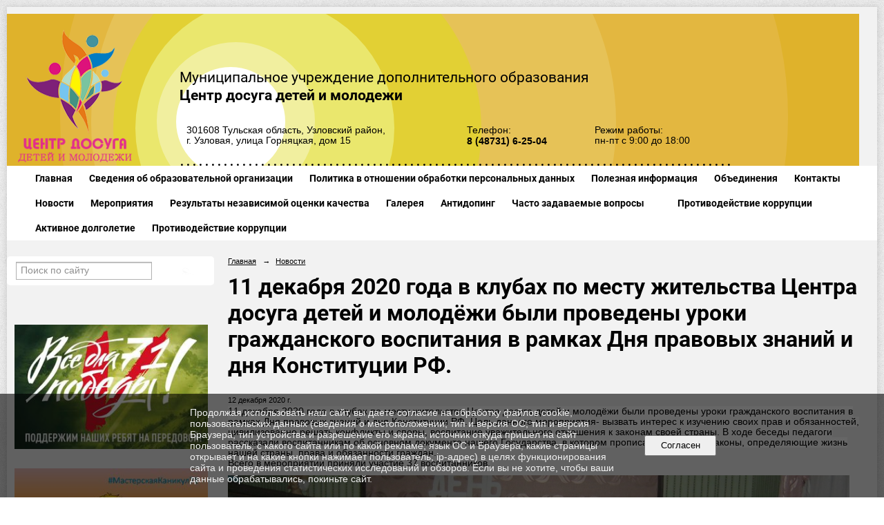

--- FILE ---
content_type: text/html; charset=utf-8
request_url: https://uzl-cddm.ru/news/7758.html
body_size: 7461
content:
<!DOCTYPE html>
<html>
<head>
  <title>МУДО Центр досуга детей и молодежи г. Узловая. 11 декабря 2020 года в клубах по месту жительства Центра досуга детей и молодёжи были проведены уроки гражданского воспитания в рамках Дня правовых знаний и дня Конституции РФ.</title>
   <meta http-equiv="Content-Type" content="text/html; charset=utf-8" />

  <meta name="keywords" content=""/>
  <meta name="description" content=""/>
  <meta name="copyright" content="Powered by Nubex"/>

   <link rel="canonical" href="https://uzl-cddm.ru/news/7758.html" />

  <meta name="yandex-verification" content="3cb77873cc656ee9" />
  <meta name="google-site-verification" content="6gxGtbp_MEn_UBeU4yq3cWGTtfe1InVPyA-Mycpl4N8" />
  <meta  	name="sputnik-verification"  	content="wDp3ljjgktZYSpqe" />

  <meta property="og:type" content="article"/>
  <meta property="og:title" content="11 декабря 2020 года в клубах по месту жительства Центра досуга детей и молодёжи были проведены уроки гражданского воспитания в рамках Дня правовых знаний и дня Конституции РФ."/>
  <meta property="og:description" content=""/>
  <meta property="og:url" content="http://uzl-cddm.ru/news/7758.html?updated=202012121034"/>

<link rel="icon" href="https://r1.nubex.ru/s11146-ead/f1337_d9/favicon_other_6ea755d3049691cadb03e792569323f7.png" type="image/png"/>


<link href="https://static.nubex.ru/current/plain/_build/build_fluid.css?mtime=1766067391" type="text/css" rel="stylesheet" media="all"/>
<link href="/_data/css/styles_other.css?mtime=1769399074" type="text/css" rel="stylesheet" media="all"/>

<!--[if lt IE 9]>
<link href="/_data/css/styles_ie.css?mtime=1769403272" type="text/css" rel="stylesheet" media="all"/>
<![endif]-->

<meta name="mailru-domain" content="jpysSxa0VCHHML4B" />


</head>

    

<body class="cntSizeMiddle  fluid  site-theme-unsaved font_size_big c4 l2 bg_lib_bg057 "
 data-hash="20cf007de2a77f731e110e2816c01d1d">

    




<div class="container container_12 ">
    <div class="row">
        <div class="grid_12">
                              
<header class="headerWrapper ">
    <div class="headerImage">
        <div class="logoAndInfoWrapper">
                    <div class="contactInfoPlace">
                <div class="text content">
                    <h3>Муниципальное учреждение дополнительного образования<br />
<strong>Центр досуга детей и молодежи</strong></h3>

<table border="0" cellpadding="10" cellspacing="0" style="width: 100%;">
	<tbody>
		<tr>
			<td>301608 Тульская область, Узловский район,<br />
			г. Узловая, улица Горняцкая, дом 15</td>
			<td>Телефон:<br />
			<strong><span style="font-size:14px;">8 (48731) 6-25-04&nbsp;</span></strong></td>
			<td>Режим работы:<br />
			пн-пт с 9:00 до 18:00</td>
		</tr>
	</tbody>
</table>

<hr class="wgWideDelim" style="margin: 10px 0px 10px 0px;" />
                </div>
            </div>
        
                    <div class="logo">
               <a href="/" class="logo-link"><img src="https://r1.nubex.ru/s11146-ead/f1333_f7/logo_f5f4de3478aaa1ea64a461ef6a542f95.png" border="0" alt="" title="" /></a>
            </div>
                </div>

    </div>
</header>
               

<nav  data-readable="1"  class="mainMenu mainMenuStyleS1 mainMenuPullDown clearfix">

  <ul>

    <li class="item first">
        <a href="/4974/">Главная</a>
                
     </li>

    <li class="item hasChildren">
        <a href="/sveden/">Сведения об образовательной организации</a>
                            <ul class="mainMenuDropDown">
                <li><a href="/sveden/common/">Основные сведения</a></li>
                <li><a href="/sveden/struct/">Структура и органы управления образовательной организацией</a></li>
                <li><a href="/sveden/document/">Документы</a></li>
                <li><a href="/sveden/education/">Образование</a></li>
                <li><a href="/sveden/managers/">Руководство</a></li>
                <li><a href="/sveden/employees/">Педагогический состав</a></li>
                <li><a href="/sveden/objects/">Материально-техническое обеспечение и оснащенность образовательного процесса. Доступная среда</a></li>
                <li><a href="/sveden/paid_edu/">Платные образовательные услуги</a></li>
                <li><a href="/sveden/budget/">Финансово-хозяйственная деятельность</a></li>
                <li><a href="/sveden/vacant/">Вакантные места для приема (перевода) обучающихся</a></li>
                <li><a href="/sveden/grants/">Стипендии и меры поддержки обучающихся</a></li>
                <li><a href="/sveden/inter/">Международное сотрудничество</a></li>
                <li><a href="/sveden/catering/">Организация питания в образовательной организации</a></li>
                <li><a href="/sveden/eduStandarts/">Образовательные стандарты и требования</a></li>
                            </ul>
        
     </li>

    <li class="item">
        <a href="/5730/">Политика в отношении обработки персональных данных</a>
                
     </li>

    <li class="item hasChildren">
        <a href="/informacziya/">Полезная информация</a>
                            <ul class="mainMenuDropDown">
                <li><a href="/informacziya/8257/">План мероприятий на летний период 2023 года</a></li>
                <li><a href="/informacziya/protivopravnaya-informacziya-v-seti-internet/">Противоправная информация в сети "Интернет"</a></li>
                <li><a href="/informacziya/detskij-telefon-doveriya/">Детский телефон доверия</a></li>
                <li><a href="/informacziya/informaczionnaya-baza-kulturno-dosugovogo-potencziala/">Информационная база культурно-досугового потенциала субъектов РФ «Что посмотреть в регионах России»</a></li>
                <li><a href="/informacziya/5291/">Методические материалы</a></li>
                <li><a href="/informacziya/6975/">Персонифицированное финансирование дополнительного образования</a></li>
                <li><a href="/informacziya/7419/">Информация о мерах профилактики</a></li>
                            </ul>
        
     </li>

    <li class="item hasChildren">
        <a href="/obedineniya/">Объединения</a>
                            <ul class="mainMenuDropDown">
                <li><a href="/obedineniya/klubyi-po-mestu-zhitelstva/">Клубы по месту жительства</a></li>
                <li><a href="/obedineniya/11971/">Фото помещений обетов Инфраструктуры</a></li>
                            </ul>
        
     </li>

    <li class="item hasChildren">
        <a href="/contact/">Контакты</a>
                            <ul class="mainMenuDropDown">
                <li><a href="/contact/feedback_form/">Электронная приемная</a></li>
                <li><a href="/contact/4746/">Гостевая книга</a></li>
                            </ul>
        
     </li>

    <li class="item current">
        <a href="/news/" class="current">Новости</a>
                
     </li>

    <li class="item">
        <a href="/afishi/">Мероприятия</a>
                
     </li>

    <li class="item">
        <a href="/5289/">Результаты независимой оценки качества</a>
                
     </li>

    <li class="item hasChildren">
        <a href="/galery/">Галерея</a>
                            <ul class="mainMenuDropDown">
                <li><a href="/galery/photo/">Фотоальбом</a></li>
                <li><a href="/galery/video/">Видеогалерея</a></li>
                            </ul>
        
     </li>

    <li class="item">
        <a href="/8954/">Антидопинг</a>
                
     </li>

    <li class="item">
        <a href="/10362/">Часто задаваемые вопросы</a>
                
     </li>

    <li class="item">
        <a href="/10438/"></a>
                
     </li>

    <li class="item hasChildren">
        <a href="/11582/">Противодействие коррупции</a>
                            <ul class="mainMenuDropDown">
                <li><a href="/11582/11584/">НОРМАТИВНЫЕ ПРАВОВЫЕ И ИНЫЕ АКТЫ В СФЕРЕ ПРОТИВОДЕЙСТВИЯ КОРРУПЦИИ</a></li>
                <li><a href="/11582/11589/">АНТИКОРРУПЦИОННАЯ ЭКСПЕРТИЗА</a></li>
                <li><a href="/11582/11601/">МЕТОДИЧЕСКИЕ МАТЕРИАЛЫ</a></li>
                <li><a href="/11582/11603/">ФОРМЫ ДОКУМЕНТОВ, СВЯЗАННЫХ С ПРОТИВОДЕЙСТВИЕМ КОРРУПЦИИ, ДЛЯ ЗАПОЛНЕНИЯ</a></li>
                <li><a href="/11582/11605/">СВЕДЕНИЯ О ДОХОДАХ, РАСХОДАХ, ОБ ИМУЩЕСТВЕ И ОБЯЗАТЕЛЬСТВАХ ИМУЩЕСТВЕННОГО ХАРАКТЕРА</a></li>
                <li><a href="/11582/11609/">ОБРАТНАЯ СВЯЗЬ ДЛЯ СООБЩЕНИЙ О ФАКТАХ КОРРУПЦИИ</a></li>
                            </ul>
        
     </li>

    <li class="item">
        <a href="/11738/">Активное долголетие</a>
                
     </li>

    <li class="item hasChildren last">
        <a href="/anti-corruption/">Противодействие коррупции</a>
                            <ul class="mainMenuDropDown">
                <li><a href="/anti-corruption/regulatory_acts/">Нормативные правовые и иные акты в сфере противодействия коррупции</a></li>
                <li><a href="/anti-corruption/expertise/">Антикоррупционная экспертиза</a></li>
                <li><a href="/anti-corruption/methodological_materials/">Методические материалы</a></li>
                <li><a href="/anti-corruption/document_forms/">Формы документов, связанные с противодействием коррупции, для заполнения</a></li>
                <li><a href="/anti-corruption/income_information/">Сведения о доходах, расходах, об имуществе и обязательствах имущественного характера</a></li>
                <li><a href="/anti-corruption/commission/">Комиссия по соблюдению требований к служебному поведению и урегулированию конфликта интересов</a></li>
                <li><a href="/anti-corruption/feedback_corruption/">Обратная связь для сообщений о фактах коррупции</a></li>
                            </ul>
        
     </li>
</ul>

</nav>
	    </div>
	</div>

    <div class="row">
                <div class="grid_3 columnNarrow siteColumn">
                
  <div  data-readable="2"  class="widget_submenu_column widget_submenu_column_4567">
  
        



  </div>
  <div  data-readable="3"  class="widget_search_column widget_search_column_4509">
  
    
    <div class="wgSearchPrew wgClose">

      <form action="/search/" method="get" class="formPlain clearfix">
        <div class="input">
      <input type="text" name="query" class="formControl sm" id="textGray" value="Поиск по сайту" onfocus="this.id = 'textBlack'; if (this.value == 'Поиск по сайту') this.value = ''" onblur=" this.id = 'textGray'; if (this.value == '') this.value = 'Поиск по сайту'" />
  </div>
        <div class="button">
          <button class="btn btn-primary btn-sm " type="submit" name="" value=""></button>
  </div>
</form>    
    </div>


  </div>
  <div  data-readable="4"  class="widget_text_column widget_text_column_5360">
  
    
    
    <div class="wgOpen clearfix">
        <div class="content" ><script type="text/javascript" src="https://vk.com/js/api/openapi.js?159"></script><!-- VK Widget -->
<div id="vk_groups">&nbsp;</div>
<script type="text/javascript">
VK.Widgets.Group("vk_groups", {mode: 4, width: "290", height: "400"}, 67433732);
</script></div>
    </div>

  </div>
  <div  class="widget_banner_column widget_banner_column_5361">
  
    
    <div class="wgNoticeBlock wgOpen">
     
                    
<div class="image">
            <a href="https://tularegion.ru/presscenter/press-release/?ELEMENT_ID=329152" target="_blank"><img src="https://r1.nubex.ru/s11146-ead/3e29923ff0_fit-in~295x0__f1720_12.jpg" width="295" height="190" alt="" /></a>
    </div>

<div class="title">
    <a href="https://tularegion.ru/presscenter/press-release/?ELEMENT_ID=329152"  target="_blank"  ></a>
</div>

            
                    
<div class="image">
            <a href="https://ko-uzl.ru/2023/10/24/муниципальный-план-мероприятий-для-д-2/" ><img src="https://r1.nubex.ru/s11146-ead/122f95cf90_fit-in~295x0__f1857_d3.jpg" width="295" height="221" alt="" /></a>
    </div>

<div class="title">
    <a href="https://ko-uzl.ru/2023/10/24/муниципальный-план-мероприятий-для-д-2/"    ></a>
</div>

            
                    
<div class="image">
            <a href="https://uzl-cddm.ru/informacziya/6975/" target="_blank"><img src="https://r1.nubex.ru/s11146-ead/7c7ecadf92_fit-in~295x0__f1672_d3.png" width="295" height="401" alt="" /></a>
    </div>

<div class="title">
    <a href="https://uzl-cddm.ru/informacziya/6975/"  target="_blank"  ></a>
</div>

            
                    
<div class="image">
            <a href="https://vk.com/volonteruzl71" ><img src="https://r1.nubex.ru/s11146-ead/9a9ee44a01_fit-in~295x0__f1631_2b.jpg" width="295" height="295" alt="Вступай в ряды волонтеров Узловского района!" /></a>
    </div>

<div class="title">
    <a href="https://vk.com/volonteruzl71"    >Вступай в ряды волонтеров Узловского района!</a>
</div>

            
                    
<div class="image">
            <a href="https://or71.ru/primi_uchastie/narodniy_budjet_new/" ><img src="https://r1.nubex.ru/s11146-ead/5ac8a55152_fit-in~295x0__f1628_56.png" width="295" height="81" alt="" /></a>
    </div>

<div class="title">
    <a href="https://or71.ru/primi_uchastie/narodniy_budjet_new/"    ></a>
</div>

            
                    
<div class="image">
            <a href="https://www.mkrf.ru/" target="_blank"><img src="https://r1.nubex.ru/s11146-ead/034baaddf5_fit-in~295x0__f980_70.png" width="295" height="63" alt="" /></a>
    </div>

<div class="title">
    <a href="https://www.mkrf.ru/"  target="_blank"  ></a>
</div>

            
                    
<div class="image">
            <a href="https://uzlovaya.tularegion.ru/" target="_blank"><img src="https://r1.nubex.ru/s11146-ead/3ad0f48e34_fit-in~295x0__f981_0f.png" width="295" height="59" alt="" /></a>
    </div>

<div class="title">
    <a href="https://uzlovaya.tularegion.ru/"  target="_blank"  ></a>
</div>

            
                    
<div class="image">
            <a href="http://kultura.tls.muzkult.ru/about/" target="_blank"><img src="https://r1.nubex.ru/s11146-ead/acaa31dd3c_fit-in~295x0__f982_5c.png" width="295" height="66" alt="" /></a>
    </div>

<div class="title">
    <a href="http://kultura.tls.muzkult.ru/about/"  target="_blank"  ></a>
</div>

            
                    
<div class="image">
            <a href="добро.рф" ><img src="https://r1.nubex.ru/s11146-ead/9cf1ac95ad_fit-in~295x0__f1114_4e.jpg" width="295" height="36" alt="" /></a>
    </div>

<div class="title">
    <a href="добро.рф"    ></a>
</div>

            
                    
<div class="image">
            <img src="https://r1.nubex.ru/s11146-ead/91dc714436_fit-in~295x0__f1833_a8.png" width="295" height="295" alt="Ваше мнение формирует официальный рейтинг организации" />
    </div>

<div class="title">
    Ваше мнение формирует официальный рейтинг организации
</div>

            
        
    </div>
    
  </div>
    
    </div>

<div class="grid_9 columnWide siteContent">
                <div class="columnWidePadding">
                <div class="path">
                       <span><a href="/">Главная</a>
           <em>&rarr;</em></span>
                               <span><a href="/news/">Новости</a>
           </span>
                        </div>
                	<h1 >11 декабря 2020 года в клубах по месту жительства Центра досуга детей и молодёжи были проведены уроки гражданского воспитания в рамках Дня правовых знаний и дня Конституции РФ.</h1>

            </div>
            <div class="newsDetail">
                <div class="columnWidePadding"  data-readable="5" >
                    <div class="datetime ">
    12&nbsp;декабря&nbsp;2020 г.
</div>                </div>

                                        <div class="cb cb-text cb-padding-side"
         style="padding-top: 0px; padding-bottom: 20px"
            data-readable="6" >
        <div class="content"  data-readable="7" ><p style="margin:0cm 0cm 8pt"><span style="background:white">11 декабря 2020 года в клубах по месту жительства Центра досуга детей и молодёжи были проведены уроки гражданского воспитания в рамках Дня правовых знаний и дня Конституции РФ. Цель данного мероприятия- вызвать интерес к изучению своих прав и обязанностей, </span><span style="background:white">цивилизованно решать конфликты и споры, </span><span style="background:white">воспитание уважительного отношения к законам своей страны. В ходе беседы педагоги рассказали воспитанникам об основном документе нашего Государства, в котором прописаны основные законы, определяющие жизнь нашей страны, права и обязанности граждан.</span><br />
<span style="background:white">Всего в мероприятии приняли участие 37 воспитанников.</span></p>

<p><img src="https://sun9-42.userapi.com/OhHdKyyU0Z5I5HzBCwUr42_QZnKYuEqz6-JD9g/lbTmqRW10NM.jpg" style="height: 604px; width: 900px;" /></p>
</div>
    </div>
                
                
                
                
            </div>
        </div>


    </div>

        <div class="row">
        <div class="grid_12">
            <footer class="footer">
	<div class="container clearfix"  data-readable="8" >
		<div class="copyright">
        <p>&copy;2020г, Муниципальное учреждение дополнительного образования Центр досуга детей и молодежи<br />
г. Узловая, улица Горняцкая, дом 15</p>

                    <div class="core">
                            &copy; Конструктор&nbsp;сайтов&nbsp;<a href="http://nubex.ru?utm_source=copyright" target="_blank">Nubex.ru</a>
                        </div>
        		</div>
		<div class="counters">
            <!-- Yandex.Metrika informer -->
<a href="https://metrika.yandex.ru/stat/?id=50651173&amp;from=informer"
target="_blank" rel="nofollow"><img src="https://informer.yandex.ru/informer/50651173/3_0_FFFFFFFF_EFEFEFFF_0_pageviews"
style="width:88px; height:31px; border:0;" alt="Яндекс.Метрика" title="Яндекс.Метрика: данные за сегодня (просмотры, визиты и уникальные посетители)" class="ym-advanced-informer" data-cid="50651173" data-lang="ru" /></a>
<!-- /Yandex.Metrika informer -->

<!-- Yandex.Metrika counter -->
<script type="text/javascript" >
    (function (d, w, c) {
        (w[c] = w[c] || []).push(function() {
            try {
                w.yaCounter50651173 = new Ya.Metrika2({
                    id:50651173,
                    clickmap:true,
                    trackLinks:true,
                    accurateTrackBounce:true
                });
            } catch(e) { }
        });

        var n = d.getElementsByTagName("script")[0],
            s = d.createElement("script"),
            f = function () { n.parentNode.insertBefore(s, n); };
        s.type = "text/javascript";
        s.async = true;
        s.src = "https://mc.yandex.ru/metrika/tag.js";

        if (w.opera == "[object Opera]") {
            d.addEventListener("DOMContentLoaded", f, false);
        } else { f(); }
    })(document, window, "yandex_metrika_callbacks2");
</script>
<noscript><div><img src="https://mc.yandex.ru/watch/50651173" style="position:absolute; left:-9999px;" alt="" /></div></noscript>
<!-- /Yandex.Metrika counter -->


<script type="text/javascript">
       (function(d, t, p) {
           var j = d.createElement(t); j.async = true; j.type = "text/javascript";
           j.src = ("https:" == p ? "https:" : "http:") + "//stat.sputnik.ru/cnt.js";
           var s = d.getElementsByTagName(t)[0]; s.parentNode.insertBefore(j, s);
       })(document, "script", document.location.protocol);
    </script>
		</div>
		<div class="clear">&nbsp;</div>
	</div>
</footer>
        </div>
    </div>
    
</div>



   <a href="#" class="scrollTop">Наверх</a>

<script type="text/javascript" src="https://static.nubex.ru/current/plain/_build/build.min.js?mtime=1766067391"></script>



    <div id="agreedBanner" style="display: block; width: 100%; position: fixed; left:0; bottom: 0; z-index: 10000; background-color: rgba(0,0,0,0.6); color: #EFEFEF; margin: 0; padding: 1rem; font-size: 14px; font-family: Arial, sans-serif;">
        <form action="/agreed/" method="post">
        <table style="width: 100%">
            <tr>
                <td style="width: 20%;"></td>
                <td>
                    Продолжая использовать наш сайт, вы даете согласие на обработку файлов cookie, пользовательских данных (сведения о местоположении; тип и версия ОС; тип и версия Браузера; тип устройства и разрешение его экрана; источник откуда пришел на сайт пользователь; с какого сайта или по какой рекламе; язык ОС и Браузера; какие страницы открывает и на какие кнопки нажимает пользователь; ip-адрес) в целях функционирования сайта и проведения статистических исследований и обзоров. Если вы не хотите, чтобы ваши данные обрабатывались, покиньте сайт.
                </td>
                <td style="width: 10%; text-align: right;">
                    <button id="agreedBtn" type="submit" style="padding:0.4em 1em;">&nbsp;&nbsp;Согласен&nbsp;&nbsp;</button>
                </td>
                <td style="width: 20%;"></td>
            </tr>
        </table>
        </form>
    </div>
    <script>
        $(document).ready(function() {
            $('#agreedBtn').bind('click', (e) => {
                    jQuery.ajax('/agreed/');
                    $('#agreedBanner').hide();
                    e.preventDefault();
            });
        })
    </script>
</body>
</html>
